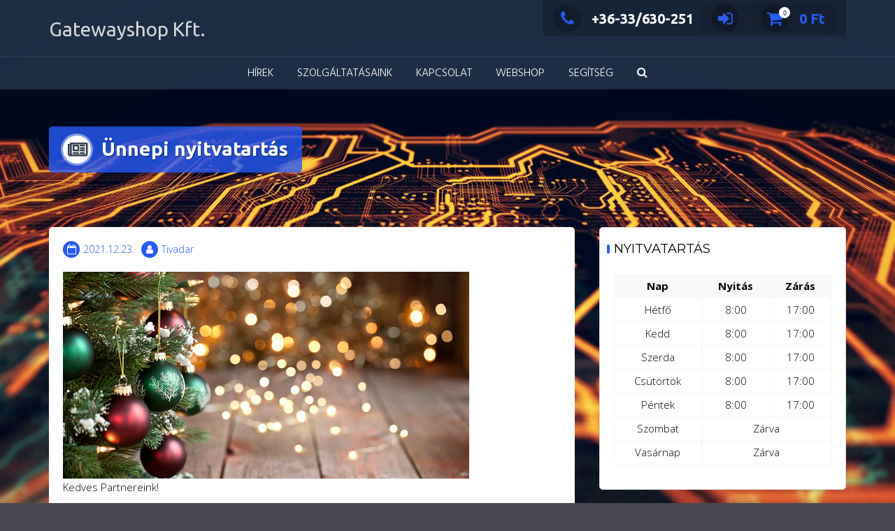

--- FILE ---
content_type: text/html; charset=UTF-8
request_url: https://gatewayshop.hu/2021/12/23/unnepi-nyitvatartas-2/
body_size: 11520
content:
<!DOCTYPE html>
<html dir="ltr" lang="hu" prefix="og: https://ogp.me/ns#">
<head>
<meta charset="UTF-8">
<meta name="viewport" content="width=device-width, initial-scale=1">
<link rel="profile" href="http://gmpg.org/xfn/11">

<title>Ünnepi nyitvatartás | Gatewayshop Kft.</title>

		<!-- All in One SEO 4.5.0 - aioseo.com -->
		<meta name="robots" content="max-image-preview:large" />
		<link rel="canonical" href="https://gatewayshop.hu/2021/12/23/unnepi-nyitvatartas-2/" />
		<meta name="generator" content="All in One SEO (AIOSEO) 4.5.0" />
		<meta property="og:locale" content="hu_HU" />
		<meta property="og:site_name" content="Gatewayshop Kft. |" />
		<meta property="og:type" content="article" />
		<meta property="og:title" content="Ünnepi nyitvatartás | Gatewayshop Kft." />
		<meta property="og:url" content="https://gatewayshop.hu/2021/12/23/unnepi-nyitvatartas-2/" />
		<meta property="article:published_time" content="2021-12-23T08:52:21+00:00" />
		<meta property="article:modified_time" content="2021-12-23T08:54:08+00:00" />
		<meta property="article:publisher" content="https://www.facebook.com/Gatewayshop.hu/" />
		<meta name="twitter:card" content="summary" />
		<meta name="twitter:title" content="Ünnepi nyitvatartás | Gatewayshop Kft." />
		<script type="application/ld+json" class="aioseo-schema">
			{"@context":"https:\/\/schema.org","@graph":[{"@type":"Article","@id":"https:\/\/gatewayshop.hu\/2021\/12\/23\/unnepi-nyitvatartas-2\/#article","name":"\u00dcnnepi nyitvatart\u00e1s | Gatewayshop Kft.","headline":"\u00dcnnepi nyitvatart\u00e1s","author":{"@id":"https:\/\/gatewayshop.hu\/author\/tivadar\/#author"},"publisher":{"@id":"https:\/\/gatewayshop.hu\/#organization"},"image":{"@type":"ImageObject","url":"https:\/\/gatewayshop.hu\/wp-content\/uploads\/2021\/12\/christmass2.jpg","width":581,"height":296,"caption":"Christmas Tree, Red and Green \nOrnaments against a  Defocused Lights Background"},"datePublished":"2021-12-23T08:52:21+02:00","dateModified":"2021-12-23T08:54:08+02:00","inLanguage":"hu-HU","mainEntityOfPage":{"@id":"https:\/\/gatewayshop.hu\/2021\/12\/23\/unnepi-nyitvatartas-2\/#webpage"},"isPartOf":{"@id":"https:\/\/gatewayshop.hu\/2021\/12\/23\/unnepi-nyitvatartas-2\/#webpage"},"articleSection":"H\u00edrek"},{"@type":"BreadcrumbList","@id":"https:\/\/gatewayshop.hu\/2021\/12\/23\/unnepi-nyitvatartas-2\/#breadcrumblist","itemListElement":[{"@type":"ListItem","@id":"https:\/\/gatewayshop.hu\/#listItem","position":1,"name":"Home","item":"https:\/\/gatewayshop.hu\/","nextItem":"https:\/\/gatewayshop.hu\/2021\/#listItem"},{"@type":"ListItem","@id":"https:\/\/gatewayshop.hu\/2021\/#listItem","position":2,"name":"2021","item":"https:\/\/gatewayshop.hu\/2021\/","nextItem":"https:\/\/gatewayshop.hu\/2021\/12\/#listItem","previousItem":"https:\/\/gatewayshop.hu\/#listItem"},{"@type":"ListItem","@id":"https:\/\/gatewayshop.hu\/2021\/12\/#listItem","position":3,"name":"December","item":"https:\/\/gatewayshop.hu\/2021\/12\/","nextItem":"https:\/\/gatewayshop.hu\/2021\/12\/23\/#listItem","previousItem":"https:\/\/gatewayshop.hu\/2021\/#listItem"},{"@type":"ListItem","@id":"https:\/\/gatewayshop.hu\/2021\/12\/23\/#listItem","position":4,"name":"23","item":"https:\/\/gatewayshop.hu\/2021\/12\/23\/","nextItem":"https:\/\/gatewayshop.hu\/2021\/12\/23\/unnepi-nyitvatartas-2\/#listItem","previousItem":"https:\/\/gatewayshop.hu\/2021\/12\/#listItem"},{"@type":"ListItem","@id":"https:\/\/gatewayshop.hu\/2021\/12\/23\/unnepi-nyitvatartas-2\/#listItem","position":5,"name":"\u00dcnnepi nyitvatart\u00e1s","previousItem":"https:\/\/gatewayshop.hu\/2021\/12\/23\/#listItem"}]},{"@type":"Organization","@id":"https:\/\/gatewayshop.hu\/#organization","name":"Gatewayshop Kft.","url":"https:\/\/gatewayshop.hu\/","sameAs":["https:\/\/www.facebook.com\/Gatewayshop.hu\/"]},{"@type":"Person","@id":"https:\/\/gatewayshop.hu\/author\/tivadar\/#author","url":"https:\/\/gatewayshop.hu\/author\/tivadar\/","name":"Tivadar","image":{"@type":"ImageObject","@id":"https:\/\/gatewayshop.hu\/2021\/12\/23\/unnepi-nyitvatartas-2\/#authorImage","url":"https:\/\/secure.gravatar.com\/avatar\/cd54ef198447297198ab2db9df2a4ee4?s=96&d=mm&r=g","width":96,"height":96,"caption":"Tivadar"}},{"@type":"WebPage","@id":"https:\/\/gatewayshop.hu\/2021\/12\/23\/unnepi-nyitvatartas-2\/#webpage","url":"https:\/\/gatewayshop.hu\/2021\/12\/23\/unnepi-nyitvatartas-2\/","name":"\u00dcnnepi nyitvatart\u00e1s | Gatewayshop Kft.","inLanguage":"hu-HU","isPartOf":{"@id":"https:\/\/gatewayshop.hu\/#website"},"breadcrumb":{"@id":"https:\/\/gatewayshop.hu\/2021\/12\/23\/unnepi-nyitvatartas-2\/#breadcrumblist"},"author":{"@id":"https:\/\/gatewayshop.hu\/author\/tivadar\/#author"},"creator":{"@id":"https:\/\/gatewayshop.hu\/author\/tivadar\/#author"},"image":{"@type":"ImageObject","url":"https:\/\/gatewayshop.hu\/wp-content\/uploads\/2021\/12\/christmass2.jpg","@id":"https:\/\/gatewayshop.hu\/2021\/12\/23\/unnepi-nyitvatartas-2\/#mainImage","width":581,"height":296,"caption":"Christmas Tree, Red and Green \nOrnaments against a  Defocused Lights Background"},"primaryImageOfPage":{"@id":"https:\/\/gatewayshop.hu\/2021\/12\/23\/unnepi-nyitvatartas-2\/#mainImage"},"datePublished":"2021-12-23T08:52:21+02:00","dateModified":"2021-12-23T08:54:08+02:00"},{"@type":"WebSite","@id":"https:\/\/gatewayshop.hu\/#website","url":"https:\/\/gatewayshop.hu\/","name":"Gatewayshop Kft.","inLanguage":"hu-HU","publisher":{"@id":"https:\/\/gatewayshop.hu\/#organization"}}]}
		</script>
		<script type="text/javascript" >
			window.ga=window.ga||function(){(ga.q=ga.q||[]).push(arguments)};ga.l=+new Date;
			ga('create', "UA-41233669-2", 'auto');
			ga('send', 'pageview');
		</script>
		<script async src="https://www.google-analytics.com/analytics.js"></script>
		<!-- All in One SEO -->

<link rel='dns-prefetch' href='//fonts.googleapis.com' />
<link rel="alternate" type="application/rss+xml" title="Gatewayshop Kft. &raquo; hírcsatorna" href="https://gatewayshop.hu/feed/" />
<link rel="alternate" type="application/rss+xml" title="Gatewayshop Kft. &raquo; hozzászólás hírcsatorna" href="https://gatewayshop.hu/comments/feed/" />
<script type="text/javascript">
/* <![CDATA[ */
window._wpemojiSettings = {"baseUrl":"https:\/\/s.w.org\/images\/core\/emoji\/14.0.0\/72x72\/","ext":".png","svgUrl":"https:\/\/s.w.org\/images\/core\/emoji\/14.0.0\/svg\/","svgExt":".svg","source":{"concatemoji":"https:\/\/gatewayshop.hu\/wp-includes\/js\/wp-emoji-release.min.js?ver=6.4.7"}};
/*! This file is auto-generated */
!function(i,n){var o,s,e;function c(e){try{var t={supportTests:e,timestamp:(new Date).valueOf()};sessionStorage.setItem(o,JSON.stringify(t))}catch(e){}}function p(e,t,n){e.clearRect(0,0,e.canvas.width,e.canvas.height),e.fillText(t,0,0);var t=new Uint32Array(e.getImageData(0,0,e.canvas.width,e.canvas.height).data),r=(e.clearRect(0,0,e.canvas.width,e.canvas.height),e.fillText(n,0,0),new Uint32Array(e.getImageData(0,0,e.canvas.width,e.canvas.height).data));return t.every(function(e,t){return e===r[t]})}function u(e,t,n){switch(t){case"flag":return n(e,"\ud83c\udff3\ufe0f\u200d\u26a7\ufe0f","\ud83c\udff3\ufe0f\u200b\u26a7\ufe0f")?!1:!n(e,"\ud83c\uddfa\ud83c\uddf3","\ud83c\uddfa\u200b\ud83c\uddf3")&&!n(e,"\ud83c\udff4\udb40\udc67\udb40\udc62\udb40\udc65\udb40\udc6e\udb40\udc67\udb40\udc7f","\ud83c\udff4\u200b\udb40\udc67\u200b\udb40\udc62\u200b\udb40\udc65\u200b\udb40\udc6e\u200b\udb40\udc67\u200b\udb40\udc7f");case"emoji":return!n(e,"\ud83e\udef1\ud83c\udffb\u200d\ud83e\udef2\ud83c\udfff","\ud83e\udef1\ud83c\udffb\u200b\ud83e\udef2\ud83c\udfff")}return!1}function f(e,t,n){var r="undefined"!=typeof WorkerGlobalScope&&self instanceof WorkerGlobalScope?new OffscreenCanvas(300,150):i.createElement("canvas"),a=r.getContext("2d",{willReadFrequently:!0}),o=(a.textBaseline="top",a.font="600 32px Arial",{});return e.forEach(function(e){o[e]=t(a,e,n)}),o}function t(e){var t=i.createElement("script");t.src=e,t.defer=!0,i.head.appendChild(t)}"undefined"!=typeof Promise&&(o="wpEmojiSettingsSupports",s=["flag","emoji"],n.supports={everything:!0,everythingExceptFlag:!0},e=new Promise(function(e){i.addEventListener("DOMContentLoaded",e,{once:!0})}),new Promise(function(t){var n=function(){try{var e=JSON.parse(sessionStorage.getItem(o));if("object"==typeof e&&"number"==typeof e.timestamp&&(new Date).valueOf()<e.timestamp+604800&&"object"==typeof e.supportTests)return e.supportTests}catch(e){}return null}();if(!n){if("undefined"!=typeof Worker&&"undefined"!=typeof OffscreenCanvas&&"undefined"!=typeof URL&&URL.createObjectURL&&"undefined"!=typeof Blob)try{var e="postMessage("+f.toString()+"("+[JSON.stringify(s),u.toString(),p.toString()].join(",")+"));",r=new Blob([e],{type:"text/javascript"}),a=new Worker(URL.createObjectURL(r),{name:"wpTestEmojiSupports"});return void(a.onmessage=function(e){c(n=e.data),a.terminate(),t(n)})}catch(e){}c(n=f(s,u,p))}t(n)}).then(function(e){for(var t in e)n.supports[t]=e[t],n.supports.everything=n.supports.everything&&n.supports[t],"flag"!==t&&(n.supports.everythingExceptFlag=n.supports.everythingExceptFlag&&n.supports[t]);n.supports.everythingExceptFlag=n.supports.everythingExceptFlag&&!n.supports.flag,n.DOMReady=!1,n.readyCallback=function(){n.DOMReady=!0}}).then(function(){return e}).then(function(){var e;n.supports.everything||(n.readyCallback(),(e=n.source||{}).concatemoji?t(e.concatemoji):e.wpemoji&&e.twemoji&&(t(e.twemoji),t(e.wpemoji)))}))}((window,document),window._wpemojiSettings);
/* ]]> */
</script>
<style id='wp-emoji-styles-inline-css' type='text/css'>

	img.wp-smiley, img.emoji {
		display: inline !important;
		border: none !important;
		box-shadow: none !important;
		height: 1em !important;
		width: 1em !important;
		margin: 0 0.07em !important;
		vertical-align: -0.1em !important;
		background: none !important;
		padding: 0 !important;
	}
</style>
<link rel='stylesheet' id='wp-block-library-css' href='https://gatewayshop.hu/wp-includes/css/dist/block-library/style.min.css?ver=6.4.7' type='text/css' media='all' />
<style id='classic-theme-styles-inline-css' type='text/css'>
/*! This file is auto-generated */
.wp-block-button__link{color:#fff;background-color:#32373c;border-radius:9999px;box-shadow:none;text-decoration:none;padding:calc(.667em + 2px) calc(1.333em + 2px);font-size:1.125em}.wp-block-file__button{background:#32373c;color:#fff;text-decoration:none}
</style>
<style id='global-styles-inline-css' type='text/css'>
body{--wp--preset--color--black: #000000;--wp--preset--color--cyan-bluish-gray: #abb8c3;--wp--preset--color--white: #ffffff;--wp--preset--color--pale-pink: #f78da7;--wp--preset--color--vivid-red: #cf2e2e;--wp--preset--color--luminous-vivid-orange: #ff6900;--wp--preset--color--luminous-vivid-amber: #fcb900;--wp--preset--color--light-green-cyan: #7bdcb5;--wp--preset--color--vivid-green-cyan: #00d084;--wp--preset--color--pale-cyan-blue: #8ed1fc;--wp--preset--color--vivid-cyan-blue: #0693e3;--wp--preset--color--vivid-purple: #9b51e0;--wp--preset--gradient--vivid-cyan-blue-to-vivid-purple: linear-gradient(135deg,rgba(6,147,227,1) 0%,rgb(155,81,224) 100%);--wp--preset--gradient--light-green-cyan-to-vivid-green-cyan: linear-gradient(135deg,rgb(122,220,180) 0%,rgb(0,208,130) 100%);--wp--preset--gradient--luminous-vivid-amber-to-luminous-vivid-orange: linear-gradient(135deg,rgba(252,185,0,1) 0%,rgba(255,105,0,1) 100%);--wp--preset--gradient--luminous-vivid-orange-to-vivid-red: linear-gradient(135deg,rgba(255,105,0,1) 0%,rgb(207,46,46) 100%);--wp--preset--gradient--very-light-gray-to-cyan-bluish-gray: linear-gradient(135deg,rgb(238,238,238) 0%,rgb(169,184,195) 100%);--wp--preset--gradient--cool-to-warm-spectrum: linear-gradient(135deg,rgb(74,234,220) 0%,rgb(151,120,209) 20%,rgb(207,42,186) 40%,rgb(238,44,130) 60%,rgb(251,105,98) 80%,rgb(254,248,76) 100%);--wp--preset--gradient--blush-light-purple: linear-gradient(135deg,rgb(255,206,236) 0%,rgb(152,150,240) 100%);--wp--preset--gradient--blush-bordeaux: linear-gradient(135deg,rgb(254,205,165) 0%,rgb(254,45,45) 50%,rgb(107,0,62) 100%);--wp--preset--gradient--luminous-dusk: linear-gradient(135deg,rgb(255,203,112) 0%,rgb(199,81,192) 50%,rgb(65,88,208) 100%);--wp--preset--gradient--pale-ocean: linear-gradient(135deg,rgb(255,245,203) 0%,rgb(182,227,212) 50%,rgb(51,167,181) 100%);--wp--preset--gradient--electric-grass: linear-gradient(135deg,rgb(202,248,128) 0%,rgb(113,206,126) 100%);--wp--preset--gradient--midnight: linear-gradient(135deg,rgb(2,3,129) 0%,rgb(40,116,252) 100%);--wp--preset--font-size--small: 13px;--wp--preset--font-size--medium: 20px;--wp--preset--font-size--large: 36px;--wp--preset--font-size--x-large: 42px;--wp--preset--spacing--20: 0.44rem;--wp--preset--spacing--30: 0.67rem;--wp--preset--spacing--40: 1rem;--wp--preset--spacing--50: 1.5rem;--wp--preset--spacing--60: 2.25rem;--wp--preset--spacing--70: 3.38rem;--wp--preset--spacing--80: 5.06rem;--wp--preset--shadow--natural: 6px 6px 9px rgba(0, 0, 0, 0.2);--wp--preset--shadow--deep: 12px 12px 50px rgba(0, 0, 0, 0.4);--wp--preset--shadow--sharp: 6px 6px 0px rgba(0, 0, 0, 0.2);--wp--preset--shadow--outlined: 6px 6px 0px -3px rgba(255, 255, 255, 1), 6px 6px rgba(0, 0, 0, 1);--wp--preset--shadow--crisp: 6px 6px 0px rgba(0, 0, 0, 1);}:where(.is-layout-flex){gap: 0.5em;}:where(.is-layout-grid){gap: 0.5em;}body .is-layout-flow > .alignleft{float: left;margin-inline-start: 0;margin-inline-end: 2em;}body .is-layout-flow > .alignright{float: right;margin-inline-start: 2em;margin-inline-end: 0;}body .is-layout-flow > .aligncenter{margin-left: auto !important;margin-right: auto !important;}body .is-layout-constrained > .alignleft{float: left;margin-inline-start: 0;margin-inline-end: 2em;}body .is-layout-constrained > .alignright{float: right;margin-inline-start: 2em;margin-inline-end: 0;}body .is-layout-constrained > .aligncenter{margin-left: auto !important;margin-right: auto !important;}body .is-layout-constrained > :where(:not(.alignleft):not(.alignright):not(.alignfull)){max-width: var(--wp--style--global--content-size);margin-left: auto !important;margin-right: auto !important;}body .is-layout-constrained > .alignwide{max-width: var(--wp--style--global--wide-size);}body .is-layout-flex{display: flex;}body .is-layout-flex{flex-wrap: wrap;align-items: center;}body .is-layout-flex > *{margin: 0;}body .is-layout-grid{display: grid;}body .is-layout-grid > *{margin: 0;}:where(.wp-block-columns.is-layout-flex){gap: 2em;}:where(.wp-block-columns.is-layout-grid){gap: 2em;}:where(.wp-block-post-template.is-layout-flex){gap: 1.25em;}:where(.wp-block-post-template.is-layout-grid){gap: 1.25em;}.has-black-color{color: var(--wp--preset--color--black) !important;}.has-cyan-bluish-gray-color{color: var(--wp--preset--color--cyan-bluish-gray) !important;}.has-white-color{color: var(--wp--preset--color--white) !important;}.has-pale-pink-color{color: var(--wp--preset--color--pale-pink) !important;}.has-vivid-red-color{color: var(--wp--preset--color--vivid-red) !important;}.has-luminous-vivid-orange-color{color: var(--wp--preset--color--luminous-vivid-orange) !important;}.has-luminous-vivid-amber-color{color: var(--wp--preset--color--luminous-vivid-amber) !important;}.has-light-green-cyan-color{color: var(--wp--preset--color--light-green-cyan) !important;}.has-vivid-green-cyan-color{color: var(--wp--preset--color--vivid-green-cyan) !important;}.has-pale-cyan-blue-color{color: var(--wp--preset--color--pale-cyan-blue) !important;}.has-vivid-cyan-blue-color{color: var(--wp--preset--color--vivid-cyan-blue) !important;}.has-vivid-purple-color{color: var(--wp--preset--color--vivid-purple) !important;}.has-black-background-color{background-color: var(--wp--preset--color--black) !important;}.has-cyan-bluish-gray-background-color{background-color: var(--wp--preset--color--cyan-bluish-gray) !important;}.has-white-background-color{background-color: var(--wp--preset--color--white) !important;}.has-pale-pink-background-color{background-color: var(--wp--preset--color--pale-pink) !important;}.has-vivid-red-background-color{background-color: var(--wp--preset--color--vivid-red) !important;}.has-luminous-vivid-orange-background-color{background-color: var(--wp--preset--color--luminous-vivid-orange) !important;}.has-luminous-vivid-amber-background-color{background-color: var(--wp--preset--color--luminous-vivid-amber) !important;}.has-light-green-cyan-background-color{background-color: var(--wp--preset--color--light-green-cyan) !important;}.has-vivid-green-cyan-background-color{background-color: var(--wp--preset--color--vivid-green-cyan) !important;}.has-pale-cyan-blue-background-color{background-color: var(--wp--preset--color--pale-cyan-blue) !important;}.has-vivid-cyan-blue-background-color{background-color: var(--wp--preset--color--vivid-cyan-blue) !important;}.has-vivid-purple-background-color{background-color: var(--wp--preset--color--vivid-purple) !important;}.has-black-border-color{border-color: var(--wp--preset--color--black) !important;}.has-cyan-bluish-gray-border-color{border-color: var(--wp--preset--color--cyan-bluish-gray) !important;}.has-white-border-color{border-color: var(--wp--preset--color--white) !important;}.has-pale-pink-border-color{border-color: var(--wp--preset--color--pale-pink) !important;}.has-vivid-red-border-color{border-color: var(--wp--preset--color--vivid-red) !important;}.has-luminous-vivid-orange-border-color{border-color: var(--wp--preset--color--luminous-vivid-orange) !important;}.has-luminous-vivid-amber-border-color{border-color: var(--wp--preset--color--luminous-vivid-amber) !important;}.has-light-green-cyan-border-color{border-color: var(--wp--preset--color--light-green-cyan) !important;}.has-vivid-green-cyan-border-color{border-color: var(--wp--preset--color--vivid-green-cyan) !important;}.has-pale-cyan-blue-border-color{border-color: var(--wp--preset--color--pale-cyan-blue) !important;}.has-vivid-cyan-blue-border-color{border-color: var(--wp--preset--color--vivid-cyan-blue) !important;}.has-vivid-purple-border-color{border-color: var(--wp--preset--color--vivid-purple) !important;}.has-vivid-cyan-blue-to-vivid-purple-gradient-background{background: var(--wp--preset--gradient--vivid-cyan-blue-to-vivid-purple) !important;}.has-light-green-cyan-to-vivid-green-cyan-gradient-background{background: var(--wp--preset--gradient--light-green-cyan-to-vivid-green-cyan) !important;}.has-luminous-vivid-amber-to-luminous-vivid-orange-gradient-background{background: var(--wp--preset--gradient--luminous-vivid-amber-to-luminous-vivid-orange) !important;}.has-luminous-vivid-orange-to-vivid-red-gradient-background{background: var(--wp--preset--gradient--luminous-vivid-orange-to-vivid-red) !important;}.has-very-light-gray-to-cyan-bluish-gray-gradient-background{background: var(--wp--preset--gradient--very-light-gray-to-cyan-bluish-gray) !important;}.has-cool-to-warm-spectrum-gradient-background{background: var(--wp--preset--gradient--cool-to-warm-spectrum) !important;}.has-blush-light-purple-gradient-background{background: var(--wp--preset--gradient--blush-light-purple) !important;}.has-blush-bordeaux-gradient-background{background: var(--wp--preset--gradient--blush-bordeaux) !important;}.has-luminous-dusk-gradient-background{background: var(--wp--preset--gradient--luminous-dusk) !important;}.has-pale-ocean-gradient-background{background: var(--wp--preset--gradient--pale-ocean) !important;}.has-electric-grass-gradient-background{background: var(--wp--preset--gradient--electric-grass) !important;}.has-midnight-gradient-background{background: var(--wp--preset--gradient--midnight) !important;}.has-small-font-size{font-size: var(--wp--preset--font-size--small) !important;}.has-medium-font-size{font-size: var(--wp--preset--font-size--medium) !important;}.has-large-font-size{font-size: var(--wp--preset--font-size--large) !important;}.has-x-large-font-size{font-size: var(--wp--preset--font-size--x-large) !important;}
.wp-block-navigation a:where(:not(.wp-element-button)){color: inherit;}
:where(.wp-block-post-template.is-layout-flex){gap: 1.25em;}:where(.wp-block-post-template.is-layout-grid){gap: 1.25em;}
:where(.wp-block-columns.is-layout-flex){gap: 2em;}:where(.wp-block-columns.is-layout-grid){gap: 2em;}
.wp-block-pullquote{font-size: 1.5em;line-height: 1.6;}
</style>
<link rel='stylesheet' id='contact-form-7-css' href='https://gatewayshop.hu/wp-content/plugins/contact-form-7/includes/css/styles.css?ver=5.8.3' type='text/css' media='all' />
<link rel='stylesheet' id='dashicons-css' href='https://gatewayshop.hu/wp-includes/css/dashicons.min.css?ver=6.4.7' type='text/css' media='all' />
<link rel='stylesheet' id='post-views-counter-frontend-css' href='https://gatewayshop.hu/wp-content/plugins/post-views-counter/css/frontend.min.css?ver=1.4.2' type='text/css' media='all' />
<link rel='stylesheet' id='woocommerce-layout-css' href='https://gatewayshop.hu/wp-content/plugins/woocommerce/assets/css/woocommerce-layout.css?ver=8.3.0' type='text/css' media='all' />
<link rel='stylesheet' id='woocommerce-smallscreen-css' href='https://gatewayshop.hu/wp-content/plugins/woocommerce/assets/css/woocommerce-smallscreen.css?ver=8.3.0' type='text/css' media='only screen and (max-width: 768px)' />
<link rel='stylesheet' id='woocommerce-general-css' href='https://gatewayshop.hu/wp-content/plugins/woocommerce/assets/css/woocommerce.css?ver=8.3.0' type='text/css' media='all' />
<style id='woocommerce-inline-inline-css' type='text/css'>
.woocommerce form .form-row .required { visibility: visible; }
</style>
<link rel='stylesheet' id='trusted-fonts-css' href='//fonts.googleapis.com/css?family=Ubuntu%3A300%2C400%2C500%2C700%7CHind%3A300%2C400%2C500%2C600%2C700%7COpen+Sans%3A300%2C400%2C600%2C700%2C800%7CMontserrat%3A400%2C700&#038;subset=latin%2Clatin-ext' type='text/css' media='all' />
<link rel='stylesheet' id='animate-css' href='https://gatewayshop.hu/wp-content/themes/trusted/css/animate.css?ver=1.0' type='text/css' media='all' />
<link rel='stylesheet' id='trusted-font-awesome-css' href='https://gatewayshop.hu/wp-content/themes/trusted/css/font-awesome.min.css?ver=6.4.7' type='text/css' media='all' />
<link rel='stylesheet' id='trusted-style-css' href='https://gatewayshop.hu/wp-content/themes/trusted/style.css?ver=1.9.7' type='text/css' media='all' />
<style id='trusted-style-inline-css' type='text/css'>
.main-title,.main-excerpt,.taxonomy-description,.featured-post-wrap,.term-description,.page-description,.blog article,.archive article,.search article,.archive li.product{visibility:hidden;}.featured-post-wrap.reveal{visibility:visible;}.post-type-archive-product li.product-category,.term-description,.page-description{visibility:hidden;-webkit-animation-name:fadeInUp;animation-name:fadeInUp;}#secondary aside{visibility:hidden;-webkit-animation-name:fadeInRight;animation-name:fadeInRight;}.entry-content h1:before,.entry-content h2:before,.entry-content h3:before,.entry-content h4:before,.entry-content h5:before,.entry-content h6:before,.entry-content h1:after,.entry-content h2:after,.entry-content h3:after,.entry-content h4:after,.entry-content h5:after,.entry-content h6:after{display:none;}.main-header{background-color:transparent;}.site-title a{color:#d8d8d8;}body,button,input,select,textarea,.featured-readmore,.featured-readmore:hover,.pagination span,.pagination .dots,.pagination a,.woocommerce nav.woocommerce-pagination ul li a,.woocommerce nav.woocommerce-pagination ul li span,#masthead.light #top-bar,#masthead.light .top-tel,#masthead.light .top-tel .mobile-clear a,#masthead.light .top-tel .mobile-clear a:hover,#masthead.light #primary-menu li a,.main-header.light .main-excerpt p,.main-header.light .term-description p,.main-header.light .page-description p,.main-header.light .taxonomy-description p{color: #020101;}@media screen and (max-width: 1024px){#masthead.light #primary-menu li a{color:#fff}}h1,h2,h3,h4,h5,h6,.entry-header .entry-title a,#secondary .widget .widget-title,.featured-post h4,.featured-post h4 a,.page .woocommerce-tabs .wc-tabs li a,.page .woocommerce-tabs .wc-tabs li:hover a,.page .woocommerce-tabs .wc-tabs li.active a,.woocommerce div.product .woocommerce-tabs .wc-tabs li a,.woocommerce div.product .woocommerce-tabs .wc-tabs li.active a,.wc-block-grid__product-title{color: #020101;}.entry-content h1:before,.entry-content h2:before,.entry-content h3:before,.entry-content h4:before,.entry-content h5:before,.entry-content h6:before,.entry-header .entry-title:before,#secondary .widget .widget-title:before,h3#reply-title:before,h3.comments-title:before,.woocommerce h2:before,.woocommerce div.product .woocommerce-tabs .wc-tabs li.active:after{background-color:#275bf7}button,input[type="button"],input[type="reset"],input[type="submit"],#infinite-handle span button,#infinite-handle span button:hover,#infinite-handle span button:focus,#infinite-handle span button:active,.entry-meta span .fa,.entry-footer span .fa,.comment-navigation .nav-previous a,.comment-navigation .nav-next a,#top-bar a.button,#top-bar button, #top-bar input[type="button"], #top-bar input[type="reset"], #top-bar input[type="submit"],.top-cart:hover .item-count,.top-login-dropdown #respond input#submit, .top-login-dropdown a.button, .top-login-dropdown button.button, .top-login-dropdown input.button,.top-login-mini-cart #respond input#submit, .top-login-mini-cart a.button, .top-login-mini-cart button.button, .top-login-mini-cart input.button,.featured-post:hover .featured-icon,#cta-section a:hover .cta-icon .fa,#cta-section a.button,#footer-menu a[href*="codepen.io"]:hover:before,#footer-menu a[href*="digg.com"]:hover:before,#footer-menu a[href*="dribbble.com"]:hover:before,#footer-menu a[href*="dropbox.com"]:hover:before,#footer-menu a[href*="facebook.com"]:hover:before,#footer-menu a[href*="flickr.com"]:hover:before,#footer-menu a[href*="foursquare.com"]:hover:before,#footer-menu a[href*="plus.google.com"]:hover:before,#footer-menu a[href*="github.com"]:hover:before,#footer-menu a[href*="instagram.com"]:hover:before,#footer-menu a[href*="linkedin.com"]:hover:before,#footer-menu a[href*="pinterest.com"]:hover:before,#footer-menu a[href*="getpocket.com"]:hover:before,#footer-menu a[href*="reddit.com"]:hover:before,#footer-menu a[href*="skype.com"]:hover:before,#footer-menu a[href*="stumbleupon.com"]:hover:before,#footer-menu a[href*="tumblr.com"]:hover:before,#footer-menu a[href*="twitter.com"]:hover:before,#footer-menu a[href*="vimeo.com"]:hover:before,#footer-menu a[href*="wordpress.com"]:hover:before,#footer-menu a[href*="wordpress.org"]:hover:before,#footer-menu a[href*="youtube.com"]:hover:before,#footer-menu a[href^="mailto:"]:hover:before,#footer-menu a[href*="spotify.com"]:hover:before,#footer-menu a[href*="twitch.tv"]:hover:before,#footer-menu a[href$="/feed/"]:hover:before,.woocommerce ul.products li.product .button.add_to_cart_button,.woocommerce ul.products li.product .button,.woocommerce a.added_to_cart,.woocommerce div.product div.images .woocommerce-product-gallery__trigger,.woocommerce ul.products li.product .price,.woocommerce ul.products li.product .price:before,.woocommerce div.product p.price,.woocommerce div.product p.price:before,.woocommerce #respond input#submit.alt,.woocommerce a.button.alt,.woocommerce button.button.alt,.woocommerce input.button.alt,.woocommerce #respond input#submit.alt:hover,.woocommerce a.button.alt:hover,.woocommerce button.button.alt:hover,.woocommerce input.button.alt:hover,.woocommerce #respond input#submit.alt.disabled,.woocommerce #respond input#submit.alt.disabled:hover,.woocommerce #respond input#submit.alt:disabled,.woocommerce #respond input#submit.alt:disabled:hover,.woocommerce #respond input#submit.alt:disabled[disabled],.woocommerce #respond input#submit.alt:disabled[disabled]:hover,.woocommerce a.button.alt.disabled,.woocommerce a.button.alt.disabled:hover,.woocommerce a.button.alt:disabled,.woocommerce a.button.alt:disabled:hover,.woocommerce a.button.alt:disabled[disabled],.woocommerce a.button.alt:disabled[disabled]:hover,.woocommerce button.button.alt.disabled,.woocommerce button.button.alt.disabled:hover,.woocommerce button.button.alt:disabled,.woocommerce button.button.alt:disabled:hover,.woocommerce button.button.alt:disabled[disabled],.woocommerce button.button.alt:disabled[disabled]:hover,.woocommerce input.button.alt.disabled,.woocommerce input.button.alt.disabled:hover,.woocommerce input.button.alt:disabled,.woocommerce input.button.alt:disabled:hover,.woocommerce input.button.alt:disabled[disabled],.woocommerce input.button.alt:disabled[disabled]:hover,.woocommerce #respond input#submit,.woocommerce a.button,.woocommerce button.button,.woocommerce input.button,.woocommerce #respond input#submit:hover,.woocommerce a.button:hover,.woocommerce button.button:hover,.woocommerce input.button:hover,.page .woocommerce-tabs .wc-tabs li:before,.woocommerce .widget_price_filter .ui-slider .ui-slider-handle,.wc-block-grid__product-add-to-cart .wp-block-button__link,.wc-block-grid__product-add-to-cart a.added_to_cart,.wc-block-grid__product-price,.woocommerce ul.products li.product .price:before,.wc-block-grid__product-price:before{background:#275bf7}a,a:hover,a:focus,a:active,.single-entry-content a,.widget-area a:hover,.comment-list a:hover,#top-bar a:hover,#top-bar .fa,#site-description,.top-tel .fa,.top-login-dropdown .top-login-register:before,#primary-menu li a:hover,#primary-menu li.current-menu-item > a,#primary-menu ul li a:hover,#cta-section .cta-icon .fa,.pagination a:hover,.pagination .current,article.post.sticky .entry-header .entry-title:after,.woocommerce div.product .woocommerce-tabs .wc-tabs li a:hover,.woocommerce nav.woocommerce-pagination ul li a:focus, .woocommerce nav.woocommerce-pagination ul li a:hover, .woocommerce nav.woocommerce-pagination ul li span.current,.woocommerce .woocommerce-message:before,.woocommerce .woocommerce-info:before,#masthead.light #top-bar a,#masthead.light #top-bar .fa:hover,#masthead.light #primary-menu li a:hover,.infinite-loader{color:#275bf7}#cta-section a:hover .cta-tel-before,#cta-section a:hover .cta-tel-after,.comment-navigation .nav-next a:after,.comment-navigation .nav-previous a:after,.featured-post,.pagination a:hover,.pagination .current,.woocommerce nav.woocommerce-pagination ul li a:focus, .woocommerce nav.woocommerce-pagination ul li a:hover, .woocommerce nav.woocommerce-pagination ul li span.current,.woocommerce div.product div.images .flex-control-thumbs li img.flex-active, .woocommerce div.product div.images .flex-control-thumbs li img:hover{border-color: #275bf7}#footer-menu a[href*="codepen.io"]:before,#footer-menu a[href*="digg.com"]:before,#footer-menu a[href*="dribbble.com"]:before,#footer-menu a[href*="dropbox.com"]:before,#footer-menu a[href*="facebook.com"]:before,#footer-menu a[href*="flickr.com"]:before,#footer-menu a[href*="foursquare.com"]:before,#footer-menu a[href*="plus.google.com"]:before,#footer-menu a[href*="github.com"]:before,#footer-menu a[href*="instagram.com"]:before,#footer-menu a[href*="linkedin.com"]:before,#footer-menu a[href*="pinterest.com"]:before,#footer-menu a[href*="getpocket.com"]:before,#footer-menu a[href*="reddit.com"]:before,#footer-menu a[href*="skype.com"]:before,#footer-menu a[href*="stumbleupon.com"]:before,#footer-menu a[href*="tumblr.com"]:before,#footer-menu a[href*="twitter.com"]:before,#footer-menu a[href*="vimeo.com"]:before,#footer-menu a[href*="wordpress.com"]:before,#footer-menu a[href*="wordpress.org"]:before,#footer-menu a[href*="youtube.com"]:before,#footer-menu a[href^="mailto:"]:before,#footer-menu a[href*="spotify.com"]:before,#footer-menu a[href*="twitch.tv"]:before,#footer-menu a[href$="/feed/"]:before{box-shadow: inset 0 0 0 #275bf7;}#footer-menu a[href*="codepen.io"]:hover:before,#footer-menu a[href*="digg.com"]:hover:before,#footer-menu a[href*="dribbble.com"]:hover:before,#footer-menu a[href*="dropbox.com"]:hover:before,#footer-menu a[href*="facebook.com"]:hover:before,#footer-menu a[href*="flickr.com"]:hover:before,#footer-menu a[href*="foursquare.com"]:hover:before,#footer-menu a[href*="plus.google.com"]:hover:before,#footer-menu a[href*="github.com"]:hover:before,#footer-menu a[href*="instagram.com"]:hover:before,#footer-menu a[href*="linkedin.com"]:hover:before,#footer-menu a[href*="pinterest.com"]:hover:before,#footer-menu a[href*="getpocket.com"]:hover:before,#footer-menu a[href*="reddit.com"]:hover:before,#footer-menu a[href*="skype.com"]:hover:before,#footer-menu a[href*="stumbleupon.com"]:hover:before,#footer-menu a[href*="tumblr.com"]:hover:before,#footer-menu a[href*="twitter.com"]:hover:before,#footer-menu a[href*="vimeo.com"]:hover:before,#footer-menu a[href*="wordpress.com"]:hover:before,#footer-menu a[href*="wordpress.org"]:hover:before,#footer-menu a[href*="youtube.com"]:hover:before,#footer-menu a[href^="mailto:"]:hover:before,#footer-menu a[href*="spotify.com"]:hover:before,#footer-menu a[href*="twitch.tv"]:hover:before,#footer-menu a[href$="/feed/"]:hover:before{box-shadow: inset 0 -40px 0 #275bf7;}.main-title{background:rgba( 39, 91, 247,0.8);}.featured-post:hover .featured-icon,#cta-section a:hover .cta-icon .fa{box-shadow: 0px 0px 0px 4px rgba( 39, 91, 247,0.45);}.breadcrumbs .trail-items{background:rgba( 39, 91, 247,0.7);}.trusted-modal,.top-login-dropdown,.top-login-mini-cart{background-color: #25384f}#masthead.above,#masthead.scrolled,#top-bar ul > li > ul,#primary-menu ul,.featured-post .featured-icon,#colophon,.woocommerce div.product form.variations_form.cart,.woocommerce div.product p.variations_form.cart,#masthead.light .top-tel .mobile-clear:hover .fa,#masthead.light .top-login:hover .fa,#masthead.light .top-cart:hover .fa{background:#25384f;}@media screen and (max-width: 1024px){#primary-menu,.site-navigation.centered #primary-menu{background:#25384f;}}.header-title .fa,.top-cart .item-count,#footer-menu a:before,#footer-menu a[href*="codepen.io"]:hover:before,#footer-menu a[href*="digg.com"]:hover:before,#footer-menu a[href*="dribbble.com"]:hover:before,#footer-menu a[href*="dropbox.com"]:hover:before,#footer-menu a[href*="facebook.com"]:hover:before,#footer-menu a[href*="flickr.com"]:hover:before,#footer-menu a[href*="foursquare.com"]:hover:before,#footer-menu a[href*="plus.google.com"]:hover:before,#footer-menu a[href*="github.com"]:hover:before,#footer-menu a[href*="instagram.com"]:hover:before,#footer-menu a[href*="linkedin.com"]:hover:before,#footer-menu a[href*="pinterest.com"]:hover:before,#footer-menu a[href*="getpocket.com"]:hover:before,#footer-menu a[href*="reddit.com"]:hover:before,#footer-menu a[href*="skype.com"]:hover:before,#footer-menu a[href*="stumbleupon.com"]:hover:before,#footer-menu a[href*="tumblr.com"]:hover:before,#footer-menu a[href*="twitter.com"]:hover:before,#footer-menu a[href*="vimeo.com"]:hover:before,#footer-menu a[href*="wordpress.com"]:hover:before,#footer-menu a[href*="wordpress.org"]:hover:before,#footer-menu a[href*="youtube.com"]:hover:before,#footer-menu a[href^="mailto:"]:hover:before,#footer-menu a[href*="spotify.com"]:hover:before,#footer-menu a[href*="twitch.tv"]:hover:before,#footer-menu a[href$="/feed/"]:hover:before{color:#25384f}.main-excerpt p,.taxonomy-description p,.term-description p,.page-description p{text-shadow: 0 1px 0 #25384f;}#masthead,.main-excerpt p,.taxonomy-description p,.term-description p,.page-description p{background:rgba( 37, 56, 79,0.8);}#cta-section{background-color:rgba( 37, 56, 79,0.8);}.featured-post .featured-icon{box-shadow: 0px 0px 0px 4px rgba( 37, 56, 79,0.45);}#primary-menu a{text-transform: uppercase;}
</style>
<script type="text/javascript" src="https://gatewayshop.hu/wp-includes/js/jquery/jquery.min.js?ver=3.7.1" id="jquery-core-js"></script>
<script type="text/javascript" src="https://gatewayshop.hu/wp-includes/js/jquery/jquery-migrate.min.js?ver=3.4.1" id="jquery-migrate-js"></script>
<script type="text/javascript" src="https://gatewayshop.hu/wp-content/plugins/woocommerce/assets/js/jquery-blockui/jquery.blockUI.min.js?ver=2.7.0-wc.8.3.0" id="jquery-blockui-js" defer="defer" data-wp-strategy="defer"></script>
<script type="text/javascript" id="wc-add-to-cart-js-extra">
/* <![CDATA[ */
var wc_add_to_cart_params = {"ajax_url":"\/wp-admin\/admin-ajax.php","wc_ajax_url":"\/?wc-ajax=%%endpoint%%","i18n_view_cart":"Kos\u00e1r","cart_url":"https:\/\/gatewayshop.hu\/kosar\/","is_cart":"","cart_redirect_after_add":"no"};
/* ]]> */
</script>
<script type="text/javascript" src="https://gatewayshop.hu/wp-content/plugins/woocommerce/assets/js/frontend/add-to-cart.min.js?ver=8.3.0" id="wc-add-to-cart-js" defer="defer" data-wp-strategy="defer"></script>
<script type="text/javascript" src="https://gatewayshop.hu/wp-content/plugins/woocommerce/assets/js/js-cookie/js.cookie.min.js?ver=2.1.4-wc.8.3.0" id="js-cookie-js" defer="defer" data-wp-strategy="defer"></script>
<script type="text/javascript" id="woocommerce-js-extra">
/* <![CDATA[ */
var woocommerce_params = {"ajax_url":"\/wp-admin\/admin-ajax.php","wc_ajax_url":"\/?wc-ajax=%%endpoint%%"};
/* ]]> */
</script>
<script type="text/javascript" src="https://gatewayshop.hu/wp-content/plugins/woocommerce/assets/js/frontend/woocommerce.min.js?ver=8.3.0" id="woocommerce-js" defer="defer" data-wp-strategy="defer"></script>
<link rel="https://api.w.org/" href="https://gatewayshop.hu/wp-json/" /><link rel="alternate" type="application/json" href="https://gatewayshop.hu/wp-json/wp/v2/posts/3692" /><link rel="EditURI" type="application/rsd+xml" title="RSD" href="https://gatewayshop.hu/xmlrpc.php?rsd" />
<meta name="generator" content="WordPress 6.4.7" />
<meta name="generator" content="WooCommerce 8.3.0" />
<link rel='shortlink' href='https://gatewayshop.hu/?p=3692' />
<link rel="alternate" type="application/json+oembed" href="https://gatewayshop.hu/wp-json/oembed/1.0/embed?url=https%3A%2F%2Fgatewayshop.hu%2F2021%2F12%2F23%2Funnepi-nyitvatartas-2%2F" />
<link rel="alternate" type="text/xml+oembed" href="https://gatewayshop.hu/wp-json/oembed/1.0/embed?url=https%3A%2F%2Fgatewayshop.hu%2F2021%2F12%2F23%2Funnepi-nyitvatartas-2%2F&#038;format=xml" />
	<noscript><style>.woocommerce-product-gallery{ opacity: 1 !important; }</style></noscript>
	<style type="text/css" id="custom-background-css">
body.custom-background { background-color: #484951; background-image: url("https://gatewayshop.hu/wp-content/uploads/2020/05/videoblocks-printed-circuit-board-in-the-server-executes-the-code-orange-green-technology-background-circuit-board-and-code_sghiuav6l_thumbnail-full15.png"); background-position: center center; background-size: cover; background-repeat: no-repeat; background-attachment: fixed; }
</style>
	<link rel="icon" href="https://gatewayshop.hu/wp-content/uploads/2020/05/cropped-gws-logo-32x32.jpg" sizes="32x32" />
<link rel="icon" href="https://gatewayshop.hu/wp-content/uploads/2020/05/cropped-gws-logo-192x192.jpg" sizes="192x192" />
<link rel="apple-touch-icon" href="https://gatewayshop.hu/wp-content/uploads/2020/05/cropped-gws-logo-180x180.jpg" />
<meta name="msapplication-TileImage" content="https://gatewayshop.hu/wp-content/uploads/2020/05/cropped-gws-logo-270x270.jpg" />
		<style type="text/css" id="wp-custom-css">
			article{
	background-color:#e8dfd9;
}

.woocommerce div.product div.images.woocommerce-product-gallery
{
	box-shadow:darkgray 10px 10px 30px;
}		</style>
		</head>

<body class="post-template-default single single-post postid-3692 single-format-standard custom-background theme-trusted woocommerce-no-js">
<a class="skip-link screen-reader-text" href="#primary">Skip to content</a>
<div id="page" class="trusted-sticky-footer">
			<header id="masthead" class="site-header">

		
		<div class="container clearfix">

			<div id="site-branding">
															<p class="site-title"><a class="" href="https://gatewayshop.hu/" rel="home">Gatewayshop Kft.</a></p>
								</div><!-- #site-branding -->

			<!--<div id="top-info">-->
									<div id="site-description" class="site-description"></div>

					<div id="top-info">
						<div class="top-tel">

							<div class="mobile-clear">
								<a href="tel:+36-33/630-251"><i class="fa fa-phone"></i>+36-33/630-251</a>
							</div>

							<div class="top-login">
								<a href="https://gatewayshop.hu/fiokom/"><i class="fa fa-sign-in"></i></a>
								<div class="top-login-dropdown">
									<p class="top-login-header"><span class="top-login-login">Belépés</span></p><form class="woocommerce-form woocommerce-form-login login" method="post" >

	
	
	<p class="form-row form-row-first">
		<label for="username">Felhasználónév vagy e-mail cím&nbsp;<span class="required">*</span></label>
		<input type="text" class="input-text" name="username" id="username" autocomplete="username" />
	</p>
	<p class="form-row form-row-last">
		<label for="password">Jelszó&nbsp;<span class="required">*</span></label>
		<input class="input-text woocommerce-Input" type="password" name="password" id="password" autocomplete="current-password" />
	</p>
	<div class="clear"></div>

	
	<p class="form-row">
		<label class="woocommerce-form__label woocommerce-form__label-for-checkbox woocommerce-form-login__rememberme">
			<input class="woocommerce-form__input woocommerce-form__input-checkbox" name="rememberme" type="checkbox" id="rememberme" value="forever" /> <span>Emlékezz rám</span>
		</label>
		<input type="hidden" id="woocommerce-login-nonce" name="woocommerce-login-nonce" value="e6f5d6c466" /><input type="hidden" name="_wp_http_referer" value="/2021/12/23/unnepi-nyitvatartas-2/" />		<input type="hidden" name="redirect" value="https://gatewayshop.hu/2021/12/23/unnepi-nyitvatartas-2" />
		<button type="submit" class="woocommerce-button button woocommerce-form-login__submit" name="login" value="Belépés">Belépés</button>
	</p>
	<p class="lost_password">
		<a href="https://gatewayshop.hu/fiokom/lost-password/">Elfelejtett jelszó?</a>
	</p>

	<div class="clear"></div>

	
</form>
<p class="top-login-footer"><span class="top-login-register"><a href="https://gatewayshop.hu/fiokom/">Regisztráció</a></span></p>								</div>
							</div>

							<div class="top-cart">
								<a class="cart-contents" href="https://gatewayshop.hu/kosar/"><i class="fa cart-icon"><span class="item-count">0</span></i><span class="woocommerce-Price-amount amount"><bdi>0&nbsp;<span class="woocommerce-Price-currencySymbol">&#70;&#116;</span></bdi></span></a>
								<div class="top-login-mini-cart">
									

	<p class="woocommerce-mini-cart__empty-message">Nincsenek termékek a kosárban.</p>


		
								</div>
							</div>

						</div>
					</div>
								<!--</div>-->

	        <a href="#x" class="trusted-overlay" id="search"></a>
	        <div class="trusted-modal">
	            <div class="close-this"><a class="fa fa-close" href="#close"></a></div>
					<form role="search" method="get" class="search-form" action="https://gatewayshop.hu/">
		<label class="search-label">
			<span class="screen-reader-text">Search for:</span>
			<div>				
				<select  name='product_cat' id='product_cat' class='postform'>
	<option value='0' selected='selected'>All</option>
	<option class="level-0" value="sportkamera">Sportkamera</option>
	<option class="level-0" value="webcamera">Webkamera</option>
</select>
				<input type="search" class="input-search" placeholder="Search " value="" name="s" title="Search for:">
				<input type="hidden" name="post_type" value="product">
				<button type="submit" ><i class="fa fa-search"></i></button>
			</div>
		</label>
	</form>
		        </div>

					</div>

			<div class="site-navigation centered" role="navigation">
				<div class="container">
				<a class="toggle-nav" href="javascript:void(0);"><span></span></a>
				<div class="menu-fomenu-container"><ul id="primary-menu" class="clearfix"><li id="menu-item-3616" class="menu-item menu-item-type-taxonomy menu-item-object-category current-post-ancestor current-menu-parent current-post-parent menu-item-3616"><a href="https://gatewayshop.hu/category/hirek/">Hírek</a></li>
<li id="menu-item-30" class="menu-item menu-item-type-post_type menu-item-object-page menu-item-30"><a href="https://gatewayshop.hu/szolgaltatasaink/">Szolgáltatásaink</a></li>
<li id="menu-item-25" class="menu-item menu-item-type-post_type menu-item-object-page menu-item-25"><a href="https://gatewayshop.hu/kapcsolat/">Kapcsolat</a></li>
<li id="menu-item-3635" class="menu-item menu-item-type-post_type menu-item-object-page menu-item-3635"><a href="https://gatewayshop.hu/?page_id=3597">Webshop</a></li>
<li id="menu-item-3690" class="menu-item menu-item-type-custom menu-item-object-custom menu-item-3690"><a href="https://gatewayshop.hu/segitseg/AnyDesk.exe">Segítség</a></li>
<li class="menu-item trusted-search"><a class="trusted-search" href="#search" role="button"><span class="fa fa-search"></span></a></li></ul></div>				</div>
			</div>

			
	</header><!-- #masthead -->

	<div id="content" class="site-content clearfix">

	<header class="main-header">
		<div class="container">
			<div class="header-title align-left">
		<h1 class="main-title fadeInDown"><i class="fa fa-newspaper-o"></i>Ünnepi nyitvatartás</h1>			</div>
		</div><!-- .container -->
	</header><!-- .entry-header -->
	<div class="container clearfix">
	
	<div id="primary" class="content-area">
		<main id="main" class="site-main" role="main">

			
				
<article id="post-3692" class="post-3692 post type-post status-publish format-standard has-post-thumbnail hentry category-hirek">

	<div class="entry-meta">
		<span class="posted-on"><i class="fa fa-calendar-o"></i><a href="https://gatewayshop.hu/2021/12/23/unnepi-nyitvatartas-2/" rel="bookmark"><time class="entry-date published" datetime="2021-12-23T10:52:21+02:00">2021.12.23.</time><time class="updated" datetime="2021-12-23T10:54:08+02:00">2021.12.23.</time></a></span><span class="byline"><i class="fa fa-user"></i><span class="author vcard"><a class="url fn n" href="https://gatewayshop.hu/author/tivadar/">Tivadar</a></span></span>	</div><!-- .entry-meta -->

	<div class="entry-content single-entry-content">
		<img width="581" height="296" src="https://gatewayshop.hu/wp-content/uploads/2021/12/christmass2.jpg" class="attachment-large size-large wp-post-image" alt="" decoding="async" fetchpriority="high" srcset="https://gatewayshop.hu/wp-content/uploads/2021/12/christmass2.jpg 581w, https://gatewayshop.hu/wp-content/uploads/2021/12/christmass2-300x153.jpg 300w" sizes="(max-width: 581px) 100vw, 581px" />		
<p>Kedves Partnereink!</p>



<p>Az ünnepi időszakban a nyitvatartásunk a következőképpen változik:</p>



<span id="more-3692"></span>



<figure class="wp-block-table"><table><tbody><tr><td>2021. december 20., hétfő</td><td>NYITVA</td><td>8:00-17:00</td></tr><tr><td>2021. december 21., kedd</td><td>NYITVA</td><td>8:00-17:00</td></tr><tr><td>2021. december 22., szerda</td><td>NYITVA</td><td>8:00-17:00</td></tr><tr><td>2021. december 23., csütörtök</td><td>NYITVA</td><td>8:00-17:00</td></tr><tr><td>2021. december 24., péntek</td><td>ZÁRVA</td><td></td></tr><tr><td>2021. december 25., szombat</td><td>ZÁRVA</td><td></td></tr><tr><td>2021. december 26., vasárnap</td><td>ZÁRVA</td><td></td></tr><tr><td>2021. december 27., hétfő</td><td>NYITVA</td><td>8:00-17:00</td></tr><tr><td>2021. december 28., kedd</td><td>NYITVA</td><td>8:00-17:00</td></tr><tr><td>2021. december 29., szerda</td><td>NYITVA</td><td>8:00-17:00</td></tr><tr><td>2021. december 30., csütörtök</td><td>ZÁRVA</td><td></td></tr><tr><td>2021. december 31., péntek</td><td>ZÁRVA</td><td></td></tr><tr><td>2022. január 1., szombat</td><td>ZÁRVA</td><td></td></tr><tr><td>2022. január 2., vasárnap</td><td>ZÁRVA</td><td></td></tr><tr><td>2022. január 3., hétfő</td><td>ZÁRVA</td><td></td></tr><tr><td>2022. január 4., kedd</td><td>NYITVA</td><td>8:00-17:00</td></tr><tr><td></td><td></td><td></td></tr></tbody></table></figure>



<p>Ezúton kívánunk valamennyi partnerünknek nagyon boldog karácsonyi ünnepeket, és boldog új évet!</p>



<p>Üdvözlettel:</p>



<p>Gatewayshop Kft.</p>
<div class="post-views content-post post-3692 entry-meta">
				<span class="post-views-icon dashicons dashicons-chart-bar"></span> <span class="post-views-label">Post Views:</span> <span class="post-views-count">2&nbsp;415</span>
			</div>			</div><!-- .entry-content -->

	<footer class="entry-footer">
			</footer><!-- .entry-footer -->
</article><!-- #post-## -->


				
			
		</main><!-- #main -->
	</div><!-- #primary -->


<div id="secondary" class="widget-area">
	<aside id="custom_html-2" class="widget_text widget widget_custom_html"><h4 class="widget-title">Nyitvatartás</h4><div class="textwidget custom-html-widget"><table style='text-align:center'>
	<tr>
		<th>Nap</th>
		<th>Nyitás</th>
		<th>Zárás</th>
	</tr>
	<tr><td>Hétfő</td><td>8:00</td><td>17:00</td></tr>
	<tr><td>Kedd</td><td>8:00</td><td>17:00</td></tr>
	<tr><td>Szerda</td><td>8:00</td><td>17:00</td></tr>
	<tr><td>Csütörtök</td><td>8:00</td><td>17:00</td></tr>
	<tr><td>Péntek</td><td>8:00</td><td>17:00</td></tr>
	<tr><td>Szombat</td><td colspan=2 style='text-align:center'>Zárva</td></tr>
	<tr><td>Vasárnap</td><td colspan=2 style='text-align:center'>Zárva</td></tr>
	
</table></div></aside><aside id="custom_html-3" class="widget_text widget widget_custom_html"><h4 class="widget-title">Fizetési lehetőségek</h4><div class="textwidget custom-html-widget"><div style='text-alight:center'>
	<p>Készpénz</p>

<p>Bankkártya</p>
<img src="https://gatewayshop.hu/wp-content/uploads/2020/07/bankkartyas-fizetes.jpg" alt='bankkartas fizetes' width=80%>
</div></div></aside><aside id="search-2" class="widget widget_search"><form role="search" method="get" class="search-form" action="https://gatewayshop.hu/">
				<label>
					<span class="screen-reader-text">Keresés:</span>
					<input type="search" class="search-field" placeholder="Keresés&hellip;" value="" name="s" />
				</label>
				<input type="submit" class="search-submit" value="Keresés" />
			</form></aside>
		<aside id="recent-posts-2" class="widget widget_recent_entries">
		<h4 class="widget-title">Legutóbbi bejegyzések</h4>
		<ul>
											<li>
					<a href="https://gatewayshop.hu/2021/12/23/unnepi-nyitvatartas-2/" aria-current="page">Ünnepi nyitvatartás</a>
									</li>
					</ul>

		</aside></div><!-- #secondary -->

	</div><!-- .container -->

	</div><!-- #content -->

	<footer id="colophon" class="site-footer trusted-sticky-footer">
		
		
		<div id="bottom-footer">
			<div class="container clearfix">
								<div class="site-info">
					<a href="https://wordpress.org/">Powered by WordPress</a>
					<span class="sep"> | </span>
					Theme: <a href="https://uxlthemes.com/theme/trusted/" rel="designer">Trusted</a> by UXL Themes				</div>
		
				
			</div>
		</div>

	</footer><!-- #colophon -->
</div><!-- #page -->

	<script type="text/javascript">
		(function () {
			var c = document.body.className;
			c = c.replace(/woocommerce-no-js/, 'woocommerce-js');
			document.body.className = c;
		})();
	</script>
	<script type="text/javascript" src="https://gatewayshop.hu/wp-content/plugins/contact-form-7/includes/swv/js/index.js?ver=5.8.3" id="swv-js"></script>
<script type="text/javascript" id="contact-form-7-js-extra">
/* <![CDATA[ */
var wpcf7 = {"api":{"root":"https:\/\/gatewayshop.hu\/wp-json\/","namespace":"contact-form-7\/v1"}};
/* ]]> */
</script>
<script type="text/javascript" src="https://gatewayshop.hu/wp-content/plugins/contact-form-7/includes/js/index.js?ver=5.8.3" id="contact-form-7-js"></script>
<script type="text/javascript" src="https://gatewayshop.hu/wp-content/themes/trusted/js/jquery.matchHeight.js?ver=0.7.2" id="jquery-matchHeight-js"></script>
<script type="text/javascript" src="https://gatewayshop.hu/wp-content/themes/trusted/js/trusted-custom.js?ver=1.9.7" id="trusted-custom-js"></script>
<script type="text/javascript" src="https://gatewayshop.hu/wp-content/themes/trusted/js/wow.js?ver=20170103" id="wow-js"></script>

</body>
</html>


--- FILE ---
content_type: text/plain
request_url: https://www.google-analytics.com/j/collect?v=1&_v=j102&a=1247147570&t=pageview&_s=1&dl=https%3A%2F%2Fgatewayshop.hu%2F2021%2F12%2F23%2Funnepi-nyitvatartas-2%2F&ul=en-us%40posix&dt=%C3%9Cnnepi%20nyitvatart%C3%A1s%20%7C%20Gatewayshop%20Kft.&sr=1280x720&vp=1280x720&_u=IEBAAEABAAAAACAAI~&jid=1819730220&gjid=2054938040&cid=1672094471.1768987502&tid=UA-41233669-2&_gid=818931097.1768987502&_r=1&_slc=1&z=423005975
body_size: -450
content:
2,cG-8VFLFFS2NL